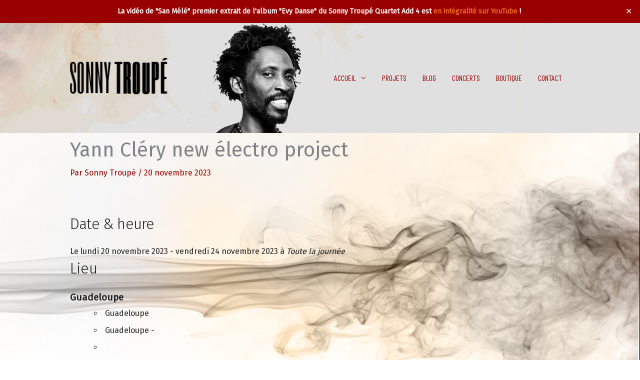

--- FILE ---
content_type: text/css
request_url: https://sonnytroupe.com/wp-content/cache/wpfc-minified/chul0y0/21458.css
body_size: 960
content:
.fb-shortcode-container, 
.fb-widget-container {
min-height: 150px;
display: flex;
align-items: center;
justify-content: center;
flex-direction: column;
margin-bottom: 20px;
position: relative;
} .fb_loader {
padding: 20px;
text-align: center;
position: absolute;
top: 50%;
left: 50%;
transform: translate(-50%, -50%);
z-index: 10;
}
.fb_loader img {
width: 32px;
height: auto;
} .fb-page {
opacity: 0;
transition: opacity 0.5s ease-in-out;
}
.fb-page.fb_plugin_rendered {
opacity: 1 !important;
}div.rotatingtweet {
font-size: 100%;
word-wrap: break-word;
vertical-align: top;
}
div.cycle-carousel-wrap div.rotatingtweet {
padding-right: 1em;
} p.rtw_meta,div.rtw_meta,div.rtw_meta_wide,div.rtw_name,div.rtw_id,div.rtw_time_short,div.rtw_rt_meta {
font-size: 0.8em;
line-height: normal;
white-space: normal;
}
div.rtw_wide_block div.rtw_name {
font-size: 1.0em;
} div.rtw_icon img {
max-width: 2.2em;
max-height: 2.2em;
}
div.rtw_intents a img,span.rtw_intents a img {
max-width: 1.2em;
max-height: 1.2em;
padding: 0;
margin: 0;
display: inline;
}
div.rtw_wide_icon img {
padding-top: 8%;
padding-left: 0;
margin-left: 0;
}
div.rtw_meta img,
div.rtw_rt_meta img {
vertical-align: middle;
} .rtw_twitter_icon,
.rtw_time_short {
float:right;
}
div.rtw_wide_icon,
div.rtw_icon {
float:left;
padding-right: 0.5em;
}
div.rtw_wide_icon {
display: inline;
}
.rtw_wide_block .rtw_name,
.rtw_wide_block .rtw_id {
display: inline;
}
.rtw_wide_block {
padding-left: 58px;
}
div.rtw_intents {
display: inline;
float:right;
margin-left: 0.5em;
}
div.rtw_intents a,span.rtw_intents a {
display: inline;
}
div.rtw_timestamp {
display: inline;
}
.rotatingtweet p.rtw_main {
clear: both;
}
.rtw_wide_block p.rtw_main,div.rtw_main {
clear: none;
}
.norotatingtweets .rotatingtweet {
border-bottom: 1px solid #DDD;
}
.rtw_media {
clear: both;
}
.rtw_media img {
margin: auto;
height: 150px;
max-height: 150px;
} .rtw_pager {
text-align: center;
font-size: 2em;
} 
.rtw_pager a {
text-decoration: none !important;
}
.rtw_pager .cycle-pager-active,
.rtw_pager .activeSlide {
color: #DDD;
} #content .rotatingtweets,
#content .norotatingtweets  {
border-top: 1px solid #DDD;
border-bottom: 1px solid #DDD;
margin-bottom: 3%;
} #content .rotatingtweet {
padding-top: 0.7em;
padding-bottom: 0.7em;
}
#content p.rtw_main,p.rtw_main,div.rtw_main {
margin-bottom: 0.6em;
white-space: normal;
}
#content .rtw_wide p.rtw_main {
margin-bottom: 0.35em;
}
p.rtw_meta,div.rtw_meta {
margin-bottom: 1em;
}
#sidebar ul li div.rtw_name,div.rtw_name,div.rtw_name a {
margin-bottom: 0;
padding-bottom: 0;
}
#sidebar ul li div.rtw_id,div.rtw_id ,div.rtw_id a {
margin-top: 0;
padding-top: 0;
}
#sidebar ul li div.rtw_intents {
margin-top: 0;
padding-top: 0;
}
div.rtw_rt_meta {
margin-top: 0.1em;
margin-bottom: 0.1em;
padding: 0;
}.simple-banner,
.simple-banner_2,
.simple-banner_3,
.simple-banner_4,
.simple-banner_5 {
width: 100%;
text-align: center;
position: relative;
display: block;
}
.simple-banner .simple-banner-text,
.simple-banner_2 .simple-banner-text_2,
.simple-banner_3 .simple-banner-text_3,
.simple-banner_4 .simple-banner-text_4,
.simple-banner_5 .simple-banner-text_5 {
font-weight: 700;
padding: 10px 20px;
position: relative;
}
.simple-banner .simple-banner-button,
.simple-banner_2 .simple-banner-button_2,
.simple-banner_3 .simple-banner-button_3,
.simple-banner_4 .simple-banner-button_4,
.simple-banner_5 .simple-banner-button_5 {
border: none;
background-color: transparent;
padding: 0 5px;
margin: 0 10px;
text-align: center;
text-decoration: none;
position: absolute;
transform: translate(0%, -50%);
right: 0;
top: 50%;
font-size: 16px;
cursor: pointer;
}body {
background-position: right top;
background-image: url(//sonnytroupe.com/wp-content/uploads/2022/09/body_bg_img_cropped.png);
background-repeat: no-repeat;
background-attachment: fixed;
}
.ast-primary-header-bar {
background-position: center top;
background-image: url(//sonnytroupe.com/wp-content/uploads/2022/09/header_img_bande_1900_03-1.jpg);
background-repeat: no-repeat;
}
#post-39 {
background-color: none;
background-image: none;
}